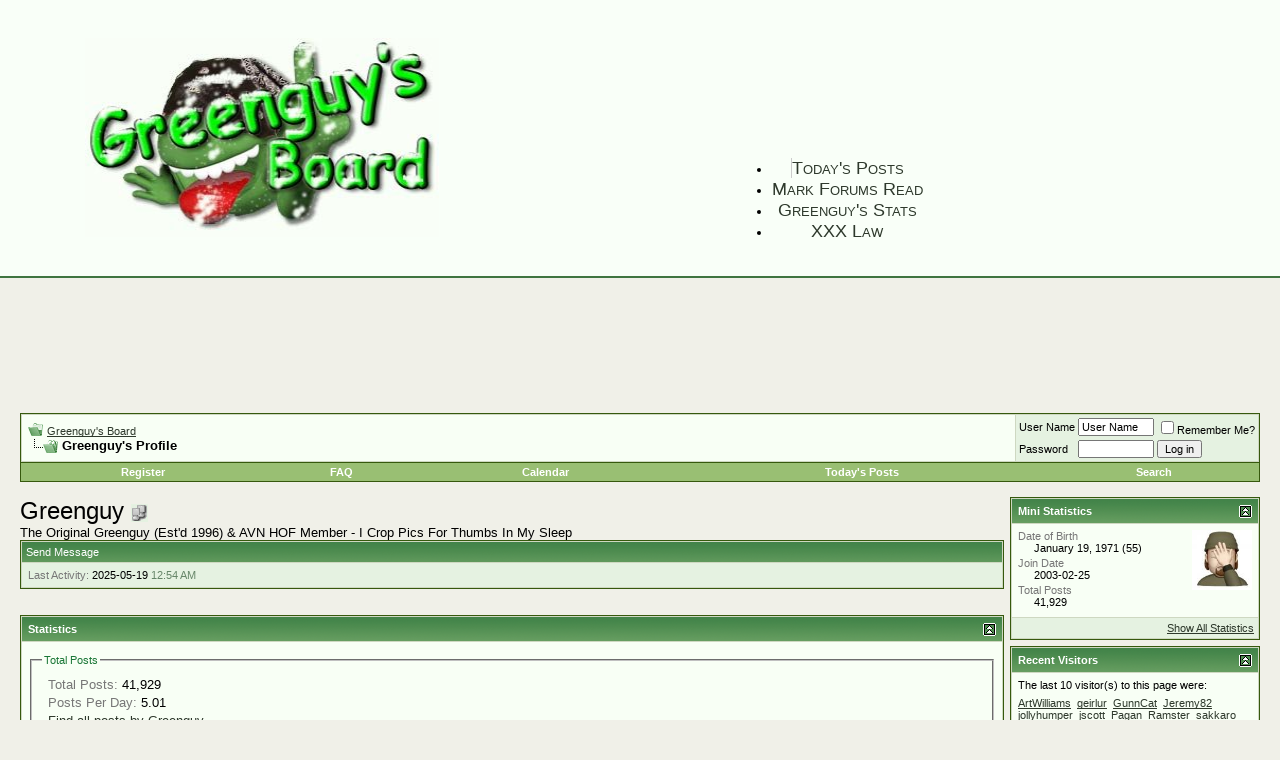

--- FILE ---
content_type: text/html; charset=ISO-8859-1
request_url: https://greenguysboard.com/board/member.php?s=e59a1179d2fe0bc9301f0b136b27c8ab&u=2
body_size: 9543
content:
<!DOCTYPE html PUBLIC "-//W3C//DTD XHTML 1.0 Transitional//EN" "http://www.w3.org/TR/xhtml1/DTD/xhtml1-transitional.dtd">
<html xmlns="http://www.w3.org/1999/xhtml" dir="ltr" lang="en">
<head>
<meta http-equiv="Content-Type" content="text/html; charset=ISO-8859-1" />
<meta name="RATING" content="RTA-5042-1996-1400-1577-RTA">
<meta name="generator" content="vBulletin 3.8.1" />







	
<meta name="keywords" content="" />
<meta name="description" content="" />
	


<!-- CSS Stylesheet -->
<style type="text/css" id="vbulletin_css">
/**
* vBulletin 3.8.1 CSS
* Style: 'Greenguy And Jim v3'; Style ID: 5
*/
body
{
	background: #f0f0e8;
	color: #000000;
	font: 10pt verdana, geneva, lucida, 'lucida grande', arial, helvetica, sans-serif;
	margin: 0px 0px 0px 0px;
	padding: 0px;
	text-decoration-skip-ink: none;
}
a:link, body_alink
{
	color: #2E392C;
}
a:visited, body_avisited
{
	color: #2E392C;
}
a:hover, a:active, body_ahover
{
	color: #1B611F;
}
.page
{
	background: #f0f0e8;
	color: #000000;
}
td, th, p, li
{
	font: 10pt verdana, geneva, lucida, 'lucida grande', arial, helvetica, sans-serif;
}
.tborder
{
	background: #CED8C1;
	color: #000000;
	border: 1px solid #36590D;
}
.tcat
{
	background: #55973B url(img/gradients/gradient_tcat.gif) repeat-x top left;
	color: #FFFFFF;
	font: bold 10pt verdana, geneva, lucida, 'lucida grande', arial, helvetica, sans-serif;
}
.tcat a:link, .tcat_alink
{
	color: #ffffff;
	text-decoration: none;
}
.tcat a:visited, .tcat_avisited
{
	color: #ffffff;
	text-decoration: none;
}
.tcat a:hover, .tcat a:active, .tcat_ahover
{
	color: #DBEFD9;
	text-decoration: underline;
}
.thead
{
	background: #518D39 url(img/gradients/gradient_thead.gif) repeat-x top left;
	color: #FFFFFF;
	font: bold 11px tahoma, verdana, geneva, lucida, 'lucida grande', arial, helvetica, sans-serif;
}
.thead a:link, .thead_alink
{
	color: #FFFFFF;
}
.thead a:visited, .thead_avisited
{
	color: #FFFFFF;
}
.thead a:hover, .thead a:active, .thead_ahover
{
	color: #DBEFD9;
}
.tfoot
{
	background: #5C923E;
	color: #E0E0F6;
}
.tfoot a:link, .tfoot_alink
{
	color: #E0E0F6;
}
.tfoot a:visited, .tfoot_avisited
{
	color: #E0E0F6;
}
.tfoot a:hover, .tfoot a:active, .tfoot_ahover
{
	color: #DBEFD9;
}
.alt1, .alt1Active
{
	background: #F8FFF5;
	color: #000000;
}
.alt2, .alt2Active
{
	background: #E5F2E1;
	color: #000000;
}
.inlinemod
{
	background: #FFFFCC;
	color: #000000;
}
.wysiwyg
{
	background: #F8FFF5;
	color: #000000;
	font: 10pt verdana, geneva, lucida, 'lucida grande', arial, helvetica, sans-serif;
}
textarea, .bginput
{
	font: 10pt verdana, geneva, lucida, 'lucida grande', arial, helvetica, sans-serif;
}
.bginput option, .bginput optgroup
{
	font-size: 10pt;
	font-family: verdana, geneva, lucida, 'lucida grande', arial, helvetica, sans-serif;
}
.button
{
	font: 11px verdana, geneva, lucida, 'lucida grande', arial, helvetica, sans-serif;
}
select
{
	font: 11px verdana, geneva, lucida, 'lucida grande', arial, helvetica, sans-serif;
}
option, optgroup
{
	font-size: 11px;
	font-family: verdana, geneva, lucida, 'lucida grande', arial, helvetica, sans-serif;
}
.smallfont
{
	font: 11px verdana, geneva, lucida, 'lucida grande', arial, helvetica, sans-serif;
}
.time
{
	color: #668668;
}
.navbar
{
	font: 11px verdana, geneva, lucida, 'lucida grande', arial, helvetica, sans-serif;
}
.highlight
{
	color: #FF0000;
	font-weight: bold;
}
.fjsel
{
	background: #69923E;
	color: #E0E0F6;
}
.fjdpth0
{
	background: #F7F7F7;
	color: #000000;
}
.panel
{
	background: #ECF5E4 url(img/gradients/gradient_panel.gif) repeat-x top left;
	color: #000000;
	padding: 10px;
	border: 2px outset;
}
.panelsurround
{
	background: #D5E5D5 url(img/gradients/gradient_panelsurround.gif) repeat-x top left;
	color: #000000;
}
legend
{
	color: #1A7737;
	font: 11px tahoma, verdana, geneva, lucida, 'lucida grande', arial, helvetica, sans-serif;
}
.vbmenu_control
{
	background: #99BF73;
	color: #FFFFFF;
	font: bold 11px tahoma, verdana, geneva, lucida, 'lucida grande', arial, helvetica, sans-serif;
	padding: 3px 6px 3px 6px;
	white-space: nowrap;
}
.vbmenu_control a:link, .vbmenu_control_alink
{
	color: #FFFFFF;
	text-decoration: none;
}
.vbmenu_control a:visited, .vbmenu_control_avisited
{
	color: #FFFFFF;
	text-decoration: none;
}
.vbmenu_control a:hover, .vbmenu_control a:active, .vbmenu_control_ahover
{
	color: #FFFFFF;
	text-decoration: underline;
}
.vbmenu_popup
{
	background: #FFFFFF;
	color: #000000;
	border: 1px solid #0B198C;
}
.vbmenu_option
{
	background: #BBC7CE;
	color: #000000;
	font: 11px verdana, geneva, lucida, 'lucida grande', arial, helvetica, sans-serif;
	white-space: nowrap;
	cursor: pointer;
}
.vbmenu_option a:link, .vbmenu_option_alink
{
	color: #000000;
	text-decoration: none;
}
.vbmenu_option a:visited, .vbmenu_option_avisited
{
	color: #000000;
	text-decoration: none;
}
.vbmenu_option a:hover, .vbmenu_option a:active, .vbmenu_option_ahover
{
	color: #FFFFFF;
	text-decoration: none;
}
.vbmenu_hilite
{
	background: #8A949E;
	color: #FFFFFF;
	font: 11px verdana, geneva, lucida, 'lucida grande', arial, helvetica, sans-serif;
	white-space: nowrap;
	cursor: pointer;
}
.vbmenu_hilite a:link, .vbmenu_hilite_alink
{
	color: #FFFFFF;
	text-decoration: none;
}
.vbmenu_hilite a:visited, .vbmenu_hilite_avisited
{
	color: #FFFFFF;
	text-decoration: none;
}
.vbmenu_hilite a:hover, .vbmenu_hilite a:active, .vbmenu_hilite_ahover
{
	color: #FFFFFF;
	text-decoration: none;
}
/* ***** styling for 'big' usernames on postbit etc. ***** */
.bigusername { font-size: 14pt; }

/* ***** small padding on 'thead' elements ***** */
td.thead, th.thead, div.thead { padding: 4px; }

/* ***** basic styles for multi-page nav elements */
.pagenav a { text-decoration: none; }
.pagenav td { padding: 2px 4px 2px 4px; }

/* ***** de-emphasized text */
.shade, a.shade:link, a.shade:visited { color: #777777; text-decoration: none; }
a.shade:active, a.shade:hover { color: #FF4400; text-decoration: underline; }
.tcat .shade, .thead .shade, .tfoot .shade { color: #DDDDDD; }

/* ***** define margin and font-size for elements inside panels ***** */
.fieldset { margin-bottom: 6px; }
.fieldset, .fieldset td, .fieldset p, .fieldset li { font-size: 11px; }

/* ***** Added by Cleo. Menu hover */
#navcontainer a:hover {background-color: #e5f2e1;color: #000;}
#navcontainer a { display: block; padding: 3px; background-color: #f0f0e8; float: none; clear: right; }
</style>
<link rel="stylesheet" type="text/css" href="clientscript/vbulletin_important.css?v=381" />

<!-- / CSS Stylesheet -->


<!-- Needed by YUI Menu -->
<link href="http://www.greenguysboard.com/YUI/build/menu/assets/skins/sam/menu.css" rel="stylesheet" type="text/css" />
<script src="http://www.greenguysboard.com/YUI/build/yahoo-dom-event/yahoo-dom-event.js" type="text/javascript"></script>
<script src="http://www.greenguysboard.com/YUI/build/container/container_core-min.js" type="text/javascript"></script>
<script src="http://www.greenguysboard.com/YUI/build/menu/menu-min.js" type="text/javascript"></script>
<script type="text/xml">












<script type="text/javascript" src="clientscript/yui/yahoo-dom-event/yahoo-dom-event.js?v=381"></script>
<script type="text/javascript" src="clientscript/yui/connection/connection-min.js?v=381"></script>
<script type="text/javascript">
<!--
var SESSIONURL = "s=269c40d34e0441316d5a9eda5fad86da&";
var SECURITYTOKEN = "guest";
var IMGDIR_MISC = "img/misc";
var vb_disable_ajax = parseInt("2", 10);
// -->
</script>

<!-- preload nav  -->

<script language="JavaScript" type="text/JavaScript">
<!--
function MM_swapImgRestore() { //v3.0
  var i,x,a=document.MM_sr; for(i=0;a&&i<a.length&&(x=a[i])&&x.oSrc;i++) x.src=x.oSrc;
}

function MM_findObj(n, d) { //v4.01
  var p,i,x;  if(!d) d=document; if((p=n.indexOf("?"))>0&&parent.frames.length) {
    d=parent.frames[n.substring(p+1)].document; n=n.substring(0,p);}
  if(!(x=d[n])&&d.all) x=d.all[n]; for (i=0;!x&&i<d.forms.length;i++) x=d.forms[i][n];
  for(i=0;!x&&d.layers&&i<d.layers.length;i++) x=MM_findObj(n,d.layers[i].document);
  if(!x && d.getElementById) x=d.getElementById(n); return x;
}

function MM_swapImage() { //v3.0
  var i,j=0,x,a=MM_swapImage.arguments; document.MM_sr=new Array; for(i=0;i<(a.length-2);i+=3)
   if ((x=MM_findObj(a[i]))!=null){document.MM_sr[j++]=x; if(!x.oSrc) x.oSrc=x.src; x.src=a[i+2];}
}
//-->
</script>

<!-- /preload nav -->

<script type="text/javascript" src="clientscript/vbulletin_global.js?v=381"></script>
<script type="text/javascript" src="clientscript/vbulletin_menu.js?v=381"></script>

<link rel="alternate" type="application/rss+xml" title="Greenguy's Board RSS Feed" href="external.php?type=RSS2" />







<style type="text/css" id="memberinfo_css">
<!--
#content_container {
	width:100%;
	float:left;
	margin-right:-256px;
}
#content {
	margin-right:256px;
}
#sidebar_container {
	width:250px;
	float:right;
}

.list_no_decoration {
	list-style-type:none;
	margin:0px;
	padding:0px;
}

div.fixed_width_avatar {
	text-align:center;
	width:60px;
}

/**
* Memberinfo Small
*/
li.memberinfo_small {
	margin-top:6px;
}
li.memberinfo_small div.fixed_width_avatar {
	margin-right:6px;
}
li.memberinfo_small div.info_bar, #friends li.memberinfo_small div.info_bar {
	border-width:1px 0px 0px 0px;
	margin-bottom:6px;
}
li.memberinfo_small div.info_bar ul {
	padding:6px;
}
li.memberinfo_small ul.friend_im_list li {
	display:inline;
	margin-right:3px;
}
li.memberinfo_small ul.friend_im_list img {
	vertical-align:middle;
}

/**
* Memberinfo Tiny
*/
li.memberinfo_tiny {
	height:105px;
	width:75px;
	overflow:hidden;
	float:left;
	text-align:center;
	margin:1px;
}

/**
* Tabs and Blocks
*/
.content_block {
	margin-bottom:6px;
	padding:1px;
}
.content_block .block_row {
	padding:6px;
	margin:1px 0px 0px 0px;
}
.content_block .block_title {
	padding:6px;
	margin:0px 0px 0px 0px;
}
/*.content_block h4.thead, .content_block .block_title {
	padding:4px;
	margin:1px 0px 0px 0px;
}*/
.content_block .block_footer {
	text-align:right;
	padding:4px;
	margin:1px 0px 0px 0px;
}
a.collapse_gadget {
	float:right;
}

/**
* Popup Menus Built With List Markup
*/
ul.vbmenu_popup li {
	padding:4px;
	margin:0px 1px 1px 1px;
	white-space:nowrap;
}
ul.vbmenu_popup li.first {
	margin:1px;
}
ul.vbmenu_popup li.notext {
	font-size:1px;
}

/**
* Override Menu CSS for 'Send Message' Menu
*/
#minicontact_menu li.vbmenu_option, #minicontact_menu li.vbmenu_hilite {
	padding:0px;
	padding-right:4px;
}
#minicontact_menu li.vbmenu_option img, #minicontact_menu li.vbmenu_hilite img {
	padding:4px;
}

/**
* Profile Field List Title / Value Pairs
*/
dl.profilefield_list dd {
	margin-bottom:3px;
	margin-left:16px;
}

/**
* Sidebar profile field blocks
*/
#sidebar_container dl.profilefield_list {
	font-size:11px;
}

/**
* Top Panel
*/
#main_userinfo {
	margin-bottom:20px;
}
#main_userinfo #profilepic_cell {
	 border-bottom-width:0px;
	 padding:4px;
}
#main_userinfo .profilepic_adjacent {
	padding-left:6px;
}
#main_userinfo h1 {
	font-size:18pt;
	font-weight:normal;
	margin:0px;
}
#main_userinfo h2 {
	font-size:10pt;
	font-weight:normal;
	margin:0px;
}
#reputation_rank {
	float:right;
}
#reputation {
	margin-bottom:6px;
	text-align:right;
}
#rank {
	margin-bottom:6px;
	text-align:right;
}
#send_message_cell {
	padding-bottom:6px;
	text-align:right;
}
#link_bar ul {
	padding:4px;
}
#link_bar li.thead {
	float:left;
	margin-right:10px;
	white-space:nowrap;
	font-weight:normal;
	background:transparent;
}
#link_bar a {
	text-decoration:none;
}
#link_bar a:hover {
	text-decoration:underline;
}
#activity_info {
	border-top-width:0px;
}
#activity_info div.alt2 {
	padding:4px;
}
#link_bar #usercss_switch_link {
	float:right;
	margin-left:3px;
	margin-right:0px;
}

/**
* Visitor Messaging Tab
*/

#qc_error_div {
	text-align:left;
	margin-bottom:6px;
}
#qc_error_header {
	font-weight:bold;
}
#qc_error_okay {
	text-align:right;
}

#message_form {
	display:block;
	margin:0px;
}
#message_form textarea {
	width:98%;
	height:50px;
}
#message_form div.messagetext {
	text-align:left;
}
#message_form div.allowed_bbcode {
	float:left;
}
#message_form div.submit_button {
	text-align:right;
}

#visitor_messaging #inlinemodsel {
	float:right;
}

#visitor_messaging #view_my_conversation_link {
	float:right;
	text-decoration:none;
}

#visitor_message_inlinemod_form {
	margin:0px;
	display:block;
}

#message_list {
	border:none;
}
#message_list li {
	margin-bottom:6px;
}
#message_list div.fixed_width_avatar {
	margin-right:6px;
	float:left;
}
#message_list div.visitor_message_avatar_margin {
	margin-left:66px;
}
#message_list div.info_bar {
	border-width:1px 0px 0px 0px;
	margin-bottom:6px;
}
#message_list div.info_bar div.alt2 {
	padding:6px;
}
#message_list div.info_bar a.username {
	/*font-weight:bold;*/
}
#message_list .visitor_message_date {
	float:right;
}
#message_list .group_message_date {
	float:right;
}
#message_list .inlinemod_checkbox {
	float:right;
}
#message_list div.visitor_message_body {
	overflow:auto;
}
#message_list ul.controls {
	margin-top:6px;
	text-align:right;
}
#message_list ul.controls li {
	display:inline;
	margin-left:6px;
}
#message_list ul.controls a:link, #message_list ul.controls a:visited {
	text-decoration:none;
}
#message_list .deletedmessage{
	float: left
}

/**
* About Me Tab
*/
#aboutme li.profilefield_category {
	font-weight:bold;
	margin-top:6px;
}
#aboutme dl.profilefield_list {
	font-weight:normal;
	margin:6px 16px 0px 16px;
}
#aboutme dl.profilefield_list dd {
	margin-bottom:6px;
	margin-left:0px;
}
#aboutme #signature {
	width:100%;
	overflow:auto;
}
#aboutme #simple_aboutme_link {
	text-align: right;
	display: block;
}

/**
* About Me Tab (Alternative)
*/
#aboutme2 dl.profilefield_list dd {
	margin-bottom:6px;
	margin-left:0px;
}

/**
* Statistics Tab
*/
#stats fieldset.statistics_group {
	margin-top:6px;
}
#stats fieldset.statistics_group ul {
	padding:6px;
}
#stats fieldset.statistics_group ul li {
	margin-bottom:3px;
}

/**
* Statistics Tab (Alternative)
*/
#statistics2 ul.statistics_group li {
	margin-bottom:3px;
}

/**
* Friends Tab
*/
#friends a.edit_friends_link {
	float:right;
}
#friends_mini a.edit_friends_link {
	float:right;
	margin-left:10px;
}

/**
* Infractions Tab
*/
div#infractions.content_block {
	padding:0px;
}

/**
* Contact Info Tab
*/
#contactinfo fieldset {
	margin-bottom:6px;
}
#contactinfo div.fieldset_padding {
	padding:6px;
}
#contactinfo #messaging_list li {
	margin-bottom:3px;
	margin-right:16px;
	float:left;
	white-space:nowrap;
}
#contactinfo #instant_messaging_list li {
	margin-top:6px;
	margin-right:6px;
	position:relative;
}
#contactinfo #instant_messaging_list .im_img_link {
	vertical-align: middle;
}
#contactinfo #instant_messaging_list .im_txt_link {
	position:absolute;
	left:75px;
}
#contactinfo #additional_contact_details dd {
	margin-left:0px;
	margin-bottom:6px;
}

/**
* Albums Block
*/
#albums_mini_list li {
	text-align:center;
	margin-bottom:6px;
}

/**
* Mini Friends Block
*/

#friends_mini_list a.username {
	display:block;
	margin-top:3px;
}
#friends_mini div.friends_counter {
	padding-bottom:6px;
}

/**
* Groups Block
*/
span.group_count {
	float:right;
}
ul.group_list {
	margin:6px 0px 0px 6px;
}
ul.group_list li {
	display:inline;
	margin-right:3px;
}
#public_usergroup_list a:link, #public_usergroup_list a:visited {
	text-decoration:none;
}

/**
* Traffic Block
*/
ol.last_visitors_list {
	margin:0px;
	margin-top:6px;
}
ol.last_visitors_list li {
	display:inline;
	margin-right:3px;
}


-->
</style>
<style type="text/css" id="vbulletin_tabctrl_css">
@import url("clientscript/vbulletin_tabctrl.css?v=381");

</style>

<script type="text/javascript" src="clientscript/vbulletin_tabctrl.js?v=381"></script>
<script type="text/javascript" src="clientscript/vbulletin_quick_edit_generic.js?v=381"></script>
<script type="text/javascript" src="clientscript/vbulletin_quick_edit_visitormessage.js?v=381"></script>

<title>Greenguy's Board - View Profile: Greenguy</title>


<script type="text/javascript">
<!--
vbphrase['server_failed_respond_try_again'] = "The server failed to respond in time. Please try again.";
vbphrase['edit_value'] = "Edit Value";


-->
</script>

</head>
<body>

<!-- logo   
greenguysboard-bandana.jpg   

greenguy-4th-of-july.gif
greenguy-helmet.jpg
greenguy-holidays-take-down.gif
greenguy-holidays.gif
greenguy-logo-white-background.jpg
greenguy-new-year.gif
greenguy-new-years-walker.gif
greenguy-new-years-walker.jpg
greenguy-new-years-walker2.gif
greenguy-shaking-snow.gif
greenguy-snowed.jpg
greenguy-thanksgiving-tofu.gif
greenguy-thanksgiving.jpg
greenguy-valentine.jpg
greenguy.jpg
greenguyboard.jpg
greenguysboard-bandana-fat.jpg
greenguysboard-bandana.jpg
greenguysboard-easter-animated.gif
greenguysboard-easter.gif
greenguysboard-easter.jpg
greenguysboard-intervenes-clover.jpg
greenguysboard-intervenes.jpg
greenguysboard-labor-day.jpg
greenguysboard-mars.gif
greenguysboard-president-day.jpg
greenguysboard-saint-patricks-day.jpg
greenguysboard-saint-patricks-day.jpg
-->






<!-- Begin Logo Header -->

<table style="width: 100%; height: auto;" border="0" cellspacing="0" cellpadding="10" align="center">
<tr>
<td style="background-color:#f9fff8;border-bottom:2px solid #3f7440;">


<table style="width: 1024px; height: auto;" border="0" cellspacing="0" cellpadding="10" align="center">

<tr>

<td style="width: 354px; background-color: #f9fff8;">

<a title="Greenguy's Board" href="http://www.greenguysboard.com/board/">
<img src="http://www.greenguysboard.com/board/images/misc/greenguysboard-bandana.jpg" alt="Greenguy's Board" width="354" height="199" border="0" /></a></td>


<td style="background-color: #f9fff8; text-align: center; width: auto; vertical-align: middle;"><!--JuicyAds v2.0-->
<iframe border=0 frameborder=0 marginheight=0 marginwidth=0 width=736 height=110 scrolling=no allowtransparency=true src=http://adserver.juicyads.com/adshow.php?adzone=373316></iframe>
<!--JuicyAds END--><div id="beacon_740" style="position: absolute; left: 0px; top: 0px; visibility: hidden;"><img src='https://greenguysboard.com/phpadsnew/adlog.php?bannerid=740&amp;clientid=4&amp;zoneid=0&amp;source=&amp;block=0&amp;capping=0&amp;cb=ac2c6b24a2a76d35ca7b5dccc7966801' width='0' height='0' alt='' style='width: 0px; height: 0px;'></div><br />

<br />
<table   border="0" cellspacing="0" cellpadding="0" align="center">
<tr>

<td>

<!-- YUI Menu Start -->
 
  <div id="OAWidget" class="yuimenubar yuimenubarnav bar">
    <div class="bd">
      <ul class="first-of-type">
       
       
  <li  class="yuimenubaritem first-of-type"><a class="yuimenubaritemlabel" title="Today's Posts" href="http://www.greenguysboard.com/board/search.php?do=getdaily" style="border-left-color: #ccc; border-left-style: solid; border-left-width: 1px; font-size:18px;font-style:normal;font-variant:small-caps;text-decoration:none;">Today's Posts</a>
         
        </li>
      
      <li class="yuimenubaritem"><a class="yuimenubaritemlabel" title="Mark Forums Read" href="http://www.greenguysboard.com/board/forumdisplay.php?do=markread" style="font-size:18px;font-style:normal;font-variant:small-caps;text-decoration:none;">Mark Forums Read</a></li>
      
      <li class="yuimenubaritem"><a class="yuimenubaritemlabel" title="Greenguy's Stats" href="http://www.greenguysboard.com/greenguystats/2011/index.html" style="font-size:18px;font-style:normal;font-variant:small-caps;text-decoration:none;">Greenguy's Stats</a>   </li>
     
     <li class="yuimenubaritem"><a class="yuimenubaritemlabel" title="XXX Law" href="http://www.xxxlaw.com/" target="_blank" style="font-size:18px;font-style:normal;font-variant:small-caps;text-decoration:none;">XXX Law</a>  </li>
      
  
     </ul>
    </div>
  </div>
  <script type="text/javascript">
// BeginOAWidget_Instance_2567022: #OAWidget
 
(function() { 
  var cn = document.body.className.toString();
  if (cn.indexOf('yui-skin-sam') == -1) {
    document.body.className += " yui-skin-sam";
  }
})();

var initOAWidget = function() {
  /*
       Instantiate a Menu:  The first argument passed to the 
       constructor is the id of the element in the page 
       representing the Menu; the second is an object literal 
       of configuration properties.
  */

  var OAWidget = new YAHOO.widget.MenuBar("OAWidget",  { autosubmenudisplay: true, lazyload: true } );
    
  OAWidget.render();
};

// Create the YUI Menu when the HTML document is usable.
YAHOO.util.Event.onDOMReady(initOAWidget);

// EndOAWidget_Instance_2567022
  </script>



<!-- YUI Menu End -->


</td>
							</tr>
</table>
</td>
</tr>
</table>


</td>
</tr>
</table>

<!-- /End Logo Header -->








<!-- /logo -->

<!-- Banner Cycle -->


<table width="100%" cellpadding=0 cellspacing=0 border=0 align="center">
<tr>

<td height="80" align=center width="20%"><!--JuicyAds v2.0-->
<iframe border=0 frameborder=0 marginheight=0 marginwidth=0 width=128 height=120 scrolling=no allowtransparency=true src=http://adserver.juicyads.com/adshow.php?adzone=373748></iframe>
<!--JuicyAds END--><div id="beacon_741" style="position: absolute; left: 0px; top: 0px; visibility: hidden;"><img src='https://greenguysboard.com/phpadsnew/adlog.php?bannerid=741&amp;clientid=15&amp;zoneid=0&amp;source=&amp;block=0&amp;capping=0&amp;cb=f4bef031ee4c568a14b50c557645c755' width='0' height='0' alt='' style='width: 0px; height: 0px;'></div></td>
<td height="80" align=center width="20%"><!--JuicyAds v2.0-->
<iframe border=0 frameborder=0 marginheight=0 marginwidth=0 width=128 height=120 scrolling=no allowtransparency=true src=http://adserver.juicyads.com/adshow.php?adzone=373752></iframe>
<!--JuicyAds END--><div id="beacon_742" style="position: absolute; left: 0px; top: 0px; visibility: hidden;"><img src='https://greenguysboard.com/phpadsnew/adlog.php?bannerid=742&amp;clientid=17&amp;zoneid=0&amp;source=&amp;block=0&amp;capping=0&amp;cb=9a48bce8f56939e32a2706074e6fe61f' width='0' height='0' alt='' style='width: 0px; height: 0px;'></div></td>
<td height="80" align=center width="20%"><!--JuicyAds v2.0-->
<iframe border=0 frameborder=0 marginheight=0 marginwidth=0 width=128 height=120 scrolling=no allowtransparency=true src=http://adserver.juicyads.com/adshow.php?adzone=373753></iframe>
<!--JuicyAds END--><div id="beacon_743" style="position: absolute; left: 0px; top: 0px; visibility: hidden;"><img src='https://greenguysboard.com/phpadsnew/adlog.php?bannerid=743&amp;clientid=19&amp;zoneid=0&amp;source=&amp;block=0&amp;capping=0&amp;cb=6cb1e7461e032f3750c66c1925e781e2' width='0' height='0' alt='' style='width: 0px; height: 0px;'></div></td>
<td height="80" align=center width="20%"><!--JuicyAds v2.0-->
<iframe border=0 frameborder=0 marginheight=0 marginwidth=0 width=128 height=120 scrolling=no allowtransparency=true src=http://adserver.juicyads.com/adshow.php?adzone=373754></iframe>
<!--JuicyAds END--><div id="beacon_745" style="position: absolute; left: 0px; top: 0px; visibility: hidden;"><img src='https://greenguysboard.com/phpadsnew/adlog.php?bannerid=745&amp;clientid=21&amp;zoneid=0&amp;source=&amp;block=0&amp;capping=0&amp;cb=bdc8ac2b140ac54d760113b94e8a3a7c' width='0' height='0' alt='' style='width: 0px; height: 0px;'></div></td>
<td height="80" align=center width="20%"><!--JuicyAds v2.0-->
<iframe border=0 frameborder=0 marginheight=0 marginwidth=0 width=128 height=120 scrolling=no allowtransparency=true src=http://adserver.juicyads.com/adshow.php?adzone=373755></iframe>
<!--JuicyAds END--><div id="beacon_744" style="position: absolute; left: 0px; top: 0px; visibility: hidden;"><img src='https://greenguysboard.com/phpadsnew/adlog.php?bannerid=744&amp;clientid=23&amp;zoneid=0&amp;source=&amp;block=0&amp;capping=0&amp;cb=bf2a18bd3a2385791b3345e0be7203ff' width='0' height='0' alt='' style='width: 0px; height: 0px;'></div></td>

</tr>
</table>

<!-- /Banner Cycle -->

<!-- content table -->
<!-- open content container -->

<div align="center">
	<div class="page" style="width:100%; text-align:left">
		<div style="padding:0px 20px 0px 20px" align="left">





<br />

<!-- breadcrumb, login, pm info -->
<table class="tborder" cellpadding="6" cellspacing="1" border="0" width="100%" align="center">
<tr>
	<td class="alt1" width="100%">
		
			<table cellpadding="0" cellspacing="0" border="0">
			<tr valign="bottom">
				<td><a href="#" onclick="history.back(1); return false;"><img src="img/misc/navbits_start.gif" alt="Go Back" border="0" /></a></td>
				<td>&nbsp;</td>
				<td width="100%"><span class="navbar"><a href="index.php?s=269c40d34e0441316d5a9eda5fad86da" accesskey="1">Greenguy's Board</a></span> </td>
			</tr>
			<tr>
				<td class="navbar" style="font-size:10pt; padding-top:1px" colspan="3"><a href="/board/member.php?u=2"><img class="inlineimg" src="img/misc/navbits_finallink_ltr.gif" alt="Reload this Page" border="0" /></a> <strong>
	Greenguy's Profile

</strong></td>
			</tr>
			</table>			
		
	</td>	
	
	
		
		<td class="alt2" nowrap="nowrap" style="padding:0px">
			
		<!-- login form -->
		<form action="login.php?do=login" method="post" onsubmit="md5hash(vb_login_password, vb_login_md5password, vb_login_md5password_utf, 0)">
		<script type="text/javascript" src="clientscript/vbulletin_md5.js?v=381"></script>
		<table cellpadding="0" cellspacing="3" border="0">
		<tr>
			<td class="smallfont"><label for="navbar_username">User Name</label></td>
			<td><input type="text" class="bginput" style="font-size: 11px" name="vb_login_username" id="navbar_username" size="10" accesskey="u" tabindex="101" value="User Name" onfocus="if (this.value == 'User Name') this.value = '';" /></td>
			<td class="smallfont" colspan="2" nowrap="nowrap"><label for="cb_cookieuser_navbar"><input type="checkbox" name="cookieuser" value="1" tabindex="103" id="cb_cookieuser_navbar" accesskey="c" />Remember Me?</label></td>
		</tr>
		<tr>
			<td class="smallfont"><label for="navbar_password">Password</label></td>
			<td><input type="password" class="bginput" style="font-size: 11px" name="vb_login_password" id="navbar_password" size="10" tabindex="102" /></td>
			<td><input type="submit" class="button" value="Log in" tabindex="104" title="Enter your username and password in the boxes provided to login, or click the 'register' button to create a profile for yourself." accesskey="s" /></td>
		</tr>
		</table>
		<input type="hidden" name="s" value="269c40d34e0441316d5a9eda5fad86da" />
	<input type="hidden" name="securitytoken" value="guest" />
		<input type="hidden" name="do" value="login" />		
		<input type="hidden" name="vb_login_md5password" />
		<input type="hidden" name="vb_login_md5password_utf" />
		</form>
		<!-- / login form -->
			
		</td>
		
		
	
</tr>
</table>
<!-- / breadcrumb, login, pm info -->

<!-- nav buttons bar -->
<div align="center">
	<table class="tborder" cellpadding="6" cellspacing="0" border="0" width="100%" align="center" style="border-top-width:0px">
	<tr align="center">
		
		
			<td class="vbmenu_control"><a href="register.php?s=269c40d34e0441316d5a9eda5fad86da" rel="nofollow">Register</a></td>
		
		
		<td class="vbmenu_control"><a href="faq.php?s=269c40d34e0441316d5a9eda5fad86da" accesskey="5">FAQ</a></td>
<!--		<td class="vbmenu_control"><a href="memberlist.php?s=269c40d34e0441316d5a9eda5fad86da">Members List</a></td> -->
		<td class="vbmenu_control"><a href="calendar.php?s=269c40d34e0441316d5a9eda5fad86da">Calendar</a></td>
				
			
				
				<td class="vbmenu_control"><a href="search.php?s=269c40d34e0441316d5a9eda5fad86da&amp;do=getdaily" accesskey="2">Today's Posts</a></td>
				
				<td id="navbar_search" class="vbmenu_control"><a href="search.php?s=269c40d34e0441316d5a9eda5fad86da" accesskey="4" rel="nofollow">Search</a> <script type="text/javascript"> vbmenu_register("navbar_search"); </script></td>
			
			
		
		
		
	</tr>
	</table>
</div>
<!-- / nav buttons bar -->

<br />



<!-- NAVBAR POPUP MENUS -->
	
	
	<!-- header quick search form -->
	<div class="vbmenu_popup" id="navbar_search_menu" style="display:none">
		<table cellpadding="4" cellspacing="1" border="0">
		<tr>
			<td class="thead">Search Forums</td>
		</tr>
		<tr>
			<td class="vbmenu_option" title="nohilite">
				<form action="search.php?do=process" method="post">
					<input type="hidden" name="do" value="process" />
					<input type="hidden" name="quicksearch" value="1" />
					<input type="hidden" name="childforums" value="1" />
					<input type="hidden" name="exactname" value="1" />
					<input type="hidden" name="s" value="269c40d34e0441316d5a9eda5fad86da" />
	<input type="hidden" name="securitytoken" value="guest" />
					<div><input type="text" class="bginput" name="query" size="25" tabindex="1001" /><input type="submit" class="button" value="Go" tabindex="1004" /></div>
					<div style="margin-top:6px">
						<label for="rb_nb_sp0"><input type="radio" name="showposts" value="0" id="rb_nb_sp0" tabindex="1002" checked="checked" />Show Threads</label>
						&nbsp;
						<label for="rb_nb_sp1"><input type="radio" name="showposts" value="1" id="rb_nb_sp1" tabindex="1003" />Show Posts</label>
					</div>					
				</form>
			</td>
		</tr>
		<tr>
			<td class="vbmenu_option"><a href="search.php?s=269c40d34e0441316d5a9eda5fad86da" accesskey="4" rel="nofollow">Advanced Search</a></td>
		</tr>
		
		</table>
	</div>
	<!-- / header quick search form -->
	

	
<!-- / NAVBAR POPUP MENUS -->

<!-- PAGENAV POPUP -->

	<div class="vbmenu_popup" id="pagenav_menu" style="display:none">
		<table cellpadding="4" cellspacing="1" border="0">
		<tr>
			<td class="thead" nowrap="nowrap">Go to Page...</td>
		</tr>
		<tr>
			<td class="vbmenu_option" title="nohilite">
			<form action="index.php" method="get" onsubmit="return this.gotopage()" id="pagenav_form">
				<input type="text" class="bginput" id="pagenav_itxt" style="font-size:11px" size="4" />
				<input type="button" class="button" id="pagenav_ibtn" value="Go" />
			</form>
			</td>
		</tr>
		</table>
	</div>

<!-- / PAGENAV POPUP -->



<!-- begin user css -->
<div id="usercss" class="floatcontainer">

<div id="content_container">
	<div id="content">

		<div id="main_userinfo" class="floatcontainer">
			<table cellpadding="0" cellspacing="0" border="0" width="100%">
			<tr>
				
				<td valign="top" width="100%" id="username_box">
					
					<h1>Greenguy <img class="inlineimg" src="img/statusicon/user_offline.gif" alt="Greenguy is offline" border="0" />

</h1>
					
						<h2>The Original Greenguy (Est'd 1996) & AVN HOF Member - I Crop Pics For Thumbs In My Sleep</h2>
					
				</td>
			</tr>
			</table>

			<!-- link bar -->
			<div class="tborder content_block" id="link_bar">
				<ul class="thead block_row block_title list_no_decoration floatcontainer">
					
						
					

					
						<li class="thead" id="minicontact"><a href="#contactinfo">Send Message</a> <script type="text/javascript">vBmenu.register("minicontact");</script></li>
					

					

					

					

				</ul>

				<!-- current activity -->
				
					<div class="alt2 smallfont block_row" id="activity_info">
						
							<div id="last_online">
								<span class="shade">Last Activity:</span> 2025-05-19 <span class="time">12:54 AM</span>
							</div>
						
						
					</div>
				
				<!-- / current activity -->

			</div>
			<!-- / link bar -->

			<!-- user list menu -->
			<ul id="userlists_menu" class="vbmenu_popup list_no_decoration" style="display: none">
				<li class="thead first">User Lists</li>
				
				
				
				
				
				
			</ul>

			
			<!-- contact popup menu -->
			<ul id="minicontact_menu" class="vbmenu_popup list_no_decoration" style="display:none">
				
				
				
				
			</ul>
			<!-- / contact popup menu -->
			
	</div>

	<div id="profile_tabs">
		
		
		
		<!-- stats -->
<div id="stats" class="tborder content_block">
	<h4 class="thead block_title">
		<a href="#top" class="collapse_gadget" onclick="return toggle_collapse('stats')"><img id="collapseimg_stats" src="img/buttons/collapse_generic.gif" alt="" border="0" /></a>
		<a name="stats"></a>
		<span class="block_name">Statistics</span>
	</h4>
	<div class="block_content" id="collapseobj_stats" style=""><div class="alt1 block_row">
	

	<fieldset class="statistics_group">
		<legend>Total Posts</legend>
		<ul class="list_no_decoration">
			<li><span class="shade">Total Posts:</span> 41,929</li>
			<li><span class="shade">Posts Per Day:</span> 5.01</li>
			
			<li><a href="search.php?s=269c40d34e0441316d5a9eda5fad86da&amp;do=finduser&amp;u=2" rel="nofollow">Find all posts by Greenguy</a></li>
			<li><a href="search.php?s=269c40d34e0441316d5a9eda5fad86da&amp;do=finduser&amp;u=2&amp;starteronly=1" rel="nofollow">Find all threads started by Greenguy</a></li>
		</ul>
	</fieldset>

	
	

	

	

	<fieldset class="statistics_group">
		<legend>General Information</legend>
		<ul class="list_no_decoration">
			
				<li><span class="shade">Last Activity:</span> 2025-05-19 <span class="time">12:54 AM</span></li>
			
			
			<li><span class="shade">Join Date:</span> 2003-02-25</li>
			
			
		</ul>
	</fieldset>

	
</div></div>
</div>
<!-- / stats -->
		
		
		
		
	</div>

	<script type="text/javascript">
	<!--
	vBulletin.register_control("vB_TabCtrl", "profile_tabs", "", "&raquo;", "profile.php?u=2&do=loadtab&tabid={1:tabid}");
	//-->
	</script>

</div>
</div>

<div id="sidebar_container">
	<!-- sidebar -->
	
	<!-- stats_mini -->
<div id="stats_mini" class="tborder content_block">
	<h4 class="thead block_title">
		<a href="#top" class="collapse_gadget" onclick="return toggle_collapse('stats_mini')"><img id="collapseimg_stats_mini" src="img/buttons/collapse_generic.gif" alt="" border="0" /></a>
		<a name="stats_mini"></a>
		<span class="block_name">Mini Statistics</span>
	</h4>
	<div class="block_content" id="collapseobj_stats_mini" style=""><div class="alt1 block_row">
	<table cellpadding="0" cellspacing="0" border="0">
	<tr valign="top">
		<td width="100%">
			<dl class="smallfont list_no_decoration profilefield_list">
				
					<dt class="shade">Date of Birth</dt>
					<dd>January 19, 1971 (55)</dd>
					
				<dt class="shade">Join Date</dt>
				<dd>2003-02-25</dd>
				<dt class="shade">Total Posts</dt>
				<dd>41,929</dd>
				
			</dl>
		</td>
		
		<td><img src="image.php?s=269c40d34e0441316d5a9eda5fad86da&amp;u=2&amp;dateline=1578005467" alt="Greenguy's Avatar"  width="60" height="60" class="alt2" id="user_avatar" /></td>
		
	</tr>
	</table>
</div>
<div class="alt2 smallfont block_row block_footer"><a href="#stats" onclick="return vB_TabCtrls['profile_tabs'].switch_tab('stats')">Show All Statistics</a></div></div>
</div>
<!-- / stats_mini -->
	
	
	
	
	
	<!-- visitors -->
<div id="visitors" class="tborder content_block">
	<h4 class="thead block_title">
		<a href="#top" class="collapse_gadget" onclick="return toggle_collapse('visitors')"><img id="collapseimg_visitors" src="img/buttons/collapse_generic.gif" alt="" border="0" /></a>
		<a name="visitors"></a>
		<span class="block_name">Recent Visitors</span>
	</h4>
	<div class="block_content" id="collapseobj_visitors" style="">
<div class="alt1 smallfont block_row">
	The last 10 visitor(s) to this page were:

	<ol class="list_no_decoration last_visitors_list">
		<li class="smallfont"><a href="member.php?s=269c40d34e0441316d5a9eda5fad86da&amp;u=2726">ArtWilliams</a> </li><li class="smallfont"><a href="member.php?s=269c40d34e0441316d5a9eda5fad86da&amp;u=2894">geirlur</a> </li><li class="smallfont"><a href="member.php?s=269c40d34e0441316d5a9eda5fad86da&amp;u=2539">GunnCat</a> </li><li class="smallfont"><a href="member.php?s=269c40d34e0441316d5a9eda5fad86da&amp;u=11851">Jeremy82</a> </li><li class="smallfont"><a href="member.php?s=269c40d34e0441316d5a9eda5fad86da&amp;u=23079">jollyhumper</a> </li><li class="smallfont"><a href="member.php?s=269c40d34e0441316d5a9eda5fad86da&amp;u=211">jscott</a> </li><li class="smallfont"><a href="member.php?s=269c40d34e0441316d5a9eda5fad86da&amp;u=3559">Pagan</a> </li><li class="smallfont"><a href="member.php?s=269c40d34e0441316d5a9eda5fad86da&amp;u=28">Ramster</a> </li><li class="smallfont"><a href="member.php?s=269c40d34e0441316d5a9eda5fad86da&amp;u=8511">sakkaro</a> </li><li class="smallfont"><a href="member.php?s=269c40d34e0441316d5a9eda5fad86da&amp;u=25550">Sandra Cummings</a> </li>
	</ol>
</div>

<div class="alt2 smallfont block_row block_footer">
	This page has had <strong>800,200</strong> visits
</div></div>
</div>
<!-- / visitors -->
	
	<!-- / sidebar -->
</div>

<!-- end usercss -->
</div>

<center>
<!--JuicyAds v2.0-->
<iframe border=0 frameborder=0 marginheight=0 marginwidth=0 width=476 height=93 scrolling=no allowtransparency=true src=http://adserver.juicyads.com/adshow.php?adzone=373757></iframe>
<!--JuicyAds END--><div id="beacon_746" style="position: absolute; left: 0px; top: 0px; visibility: hidden;"><img src='https://greenguysboard.com/phpadsnew/adlog.php?bannerid=746&amp;clientid=6&amp;zoneid=0&amp;source=&amp;block=0&amp;capping=0&amp;cb=23c3618e041f508e5d81f725ff0532d2' width='0' height='0' alt='' style='width: 0px; height: 0px;'></div>
</center>

<br />
<div class="smallfont" align="center">All times are GMT -4. The time now is <span class="time">02:53 AM</span>.</div>
<br />


		</div>
	</div>
</div>

<!-- / close content container -->
<!-- /content area table -->

<form action="index.php" method="get">
	
<table cellpadding="6" cellspacing="0" border="0" width="100%" class="page" align="center">
<tr>
	
	
	<td class="tfoot" align="right" width="100%">
		<div class="smallfont">
			<strong>
				<a href="sendmessage.php?s=269c40d34e0441316d5a9eda5fad86da" rel="nofollow">Contact Us</a> -
				<a href="http://www.greenguysboard.com/board">Greenguy's Board</a> -
				
				
				<a href="archive/index.php">Archive</a> -
				
				<a href="#top" onclick="self.scrollTo(0, 0); return false;">Top</a>
			</strong>
		</div>
	</td>
</tr>
</table>


<br />
<div align="center">
<a style="color:#a0a0a0;font-size:10px;" href="http://www.greenguysboard.com/board/forumdisplay.php?do=markread" >Mark Read</a>





	<div class="smallfont" align="center">
	<!-- Do not remove this copyright notice -->
	Powered by vBulletin&reg; Version 3.8.1<br />Copyright &copy;2000 - 2026, Jelsoft Enterprises Ltd.
	<!-- Do not remove this copyright notice -->
	</div>
	
	<div class="smallfont" align="center">
	<!-- Do not remove  or your scheduled tasks will cease to function -->
	
	<!-- Do not remove  or your scheduled tasks will cease to function -->
	
	© Greenguy Marketing Inc
	</div>
</div>

</form>


<script type="text/javascript">
<!--
	// Main vBulletin Javascript Initialization
	vBulletin_init();
//-->
</script>

</body>
</html>